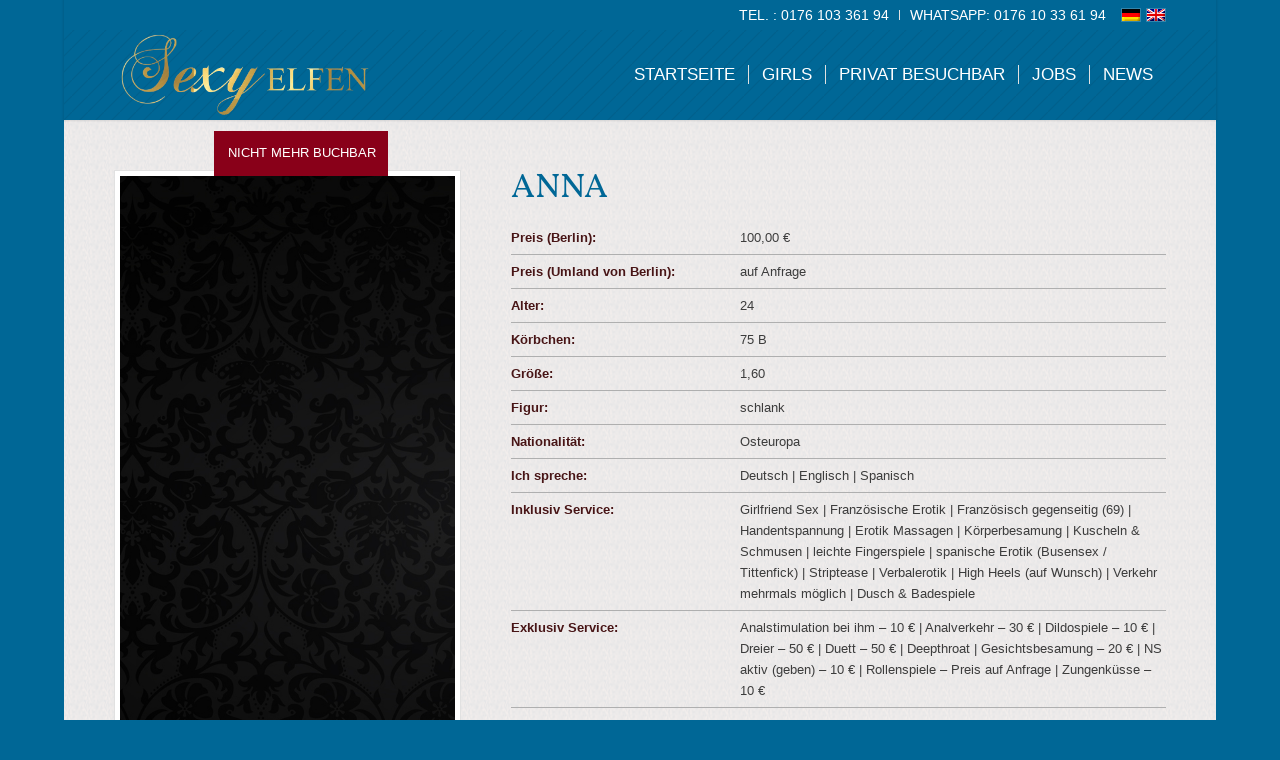

--- FILE ---
content_type: text/html; charset=UTF-8
request_url: https://sexy-elfen.de/girls/anna/
body_size: 15029
content:
<!DOCTYPE html>
<html lang="de-DE" class="html_boxed responsive av-preloader-disabled  html_header_top html_logo_left html_main_nav_header html_menu_right html_slim html_header_sticky_disabled html_header_shrinking_disabled html_header_topbar_active html_mobile_menu_phone html_header_searchicon_disabled html_content_align_center html_header_unstick_top_disabled html_header_stretch_disabled html_minimal_header html_minimal_header_shadow html_av-overlay-full html_av-submenu-noclone html_entry_id_8393 av-cookies-no-cookie-consent av-no-preview av-default-lightbox html_text_menu_active av-mobile-menu-switch-default">
<head>
<meta charset="UTF-8" />


<!-- mobile setting -->
<meta name="viewport" content="width=device-width, initial-scale=1">

<!-- Scripts/CSS and wp_head hook -->
<meta name='robots' content='index, follow, max-image-preview:large, max-snippet:-1, max-video-preview:-1' />
	<style>img:is([sizes="auto" i], [sizes^="auto," i]) { contain-intrinsic-size: 3000px 1500px }</style>
	<link rel="alternate" hreflang="de" href="https://sexy-elfen.de/girls/anna/" />
<link rel="alternate" hreflang="en" href="https://sexy-elfen.de/en/girls/anna/" />
<link rel="alternate" hreflang="x-default" href="https://sexy-elfen.de/girls/anna/" />
<style type="text/css">@font-face { font-family: 'star'; src: url('https://sexy-elfen.de/wp-content/plugins/woocommerce/assets/fonts/star.eot'); src: url('https://sexy-elfen.de/wp-content/plugins/woocommerce/assets/fonts/star.eot?#iefix') format('embedded-opentype'), 	  url('https://sexy-elfen.de/wp-content/plugins/woocommerce/assets/fonts/star.woff') format('woff'), 	  url('https://sexy-elfen.de/wp-content/plugins/woocommerce/assets/fonts/star.ttf') format('truetype'), 	  url('https://sexy-elfen.de/wp-content/plugins/woocommerce/assets/fonts/star.svg#star') format('svg'); font-weight: normal; font-style: normal;  } @font-face { font-family: 'WooCommerce'; src: url('https://sexy-elfen.de/wp-content/plugins/woocommerce/assets/fonts/WooCommerce.eot'); src: url('https://sexy-elfen.de/wp-content/plugins/woocommerce/assets/fonts/WooCommerce.eot?#iefix') format('embedded-opentype'), 	  url('https://sexy-elfen.de/wp-content/plugins/woocommerce/assets/fonts/WooCommerce.woff') format('woff'), 	  url('https://sexy-elfen.de/wp-content/plugins/woocommerce/assets/fonts/WooCommerce.ttf') format('truetype'), 	  url('https://sexy-elfen.de/wp-content/plugins/woocommerce/assets/fonts/WooCommerce.svg#WooCommerce') format('svg'); font-weight: normal; font-style: normal;  } </style>
	<!-- This site is optimized with the Yoast SEO plugin v26.5 - https://yoast.com/wordpress/plugins/seo/ -->
	<title>Edel Hure Anna - zärliche Escort Schönheit in Berlin mit viel Sex im Blut</title>
	<meta name="description" content="Edel Hure Anna - zärliche Escort Schönheit in Berlin mit viel Sex im Blut" />
	<link rel="canonical" href="https://sexy-elfen.de/girls/anna/" />
	<meta property="og:locale" content="de_DE" />
	<meta property="og:type" content="article" />
	<meta property="og:title" content="Edel Hure Anna - zärliche Escort Schönheit in Berlin mit viel Sex im Blut" />
	<meta property="og:description" content="Edel Hure Anna - zärliche Escort Schönheit in Berlin mit viel Sex im Blut" />
	<meta property="og:url" content="https://sexy-elfen.de/girls/anna/" />
	<meta property="og:site_name" content="Escort Berlin - Sexy-Elfen Escortservice" />
	<meta property="og:image" content="https://sexy-elfen.de/wp-content/uploads/2018/08/not-bookable.jpg" />
	<meta property="og:image:width" content="505" />
	<meta property="og:image:height" content="939" />
	<meta property="og:image:type" content="image/jpeg" />
	<meta name="twitter:card" content="summary_large_image" />
	<script type="application/ld+json" class="yoast-schema-graph">{"@context":"https://schema.org","@graph":[{"@type":"WebPage","@id":"https://sexy-elfen.de/girls/anna/","url":"https://sexy-elfen.de/girls/anna/","name":"Edel Hure Anna - zärliche Escort Schönheit in Berlin mit viel Sex im Blut","isPartOf":{"@id":"https://sexy-elfen.de/#website"},"primaryImageOfPage":{"@id":"https://sexy-elfen.de/girls/anna/#primaryimage"},"image":{"@id":"https://sexy-elfen.de/girls/anna/#primaryimage"},"thumbnailUrl":"https://sexy-elfen.de/wp-content/uploads/2018/08/not-bookable.jpg","datePublished":"2020-06-14T17:04:33+00:00","description":"Edel Hure Anna - zärliche Escort Schönheit in Berlin mit viel Sex im Blut","breadcrumb":{"@id":"https://sexy-elfen.de/girls/anna/#breadcrumb"},"inLanguage":"de","potentialAction":[{"@type":"ReadAction","target":["https://sexy-elfen.de/girls/anna/"]}]},{"@type":"ImageObject","inLanguage":"de","@id":"https://sexy-elfen.de/girls/anna/#primaryimage","url":"https://sexy-elfen.de/wp-content/uploads/2018/08/not-bookable.jpg","contentUrl":"https://sexy-elfen.de/wp-content/uploads/2018/08/not-bookable.jpg","width":505,"height":939,"caption":"Jenna mager VIP High Class Privat Modelle Sex Service Berlin"},{"@type":"BreadcrumbList","@id":"https://sexy-elfen.de/girls/anna/#breadcrumb","itemListElement":[{"@type":"ListItem","position":1,"name":"Home","item":"https://sexy-elfen.de/front/"},{"@type":"ListItem","position":2,"name":"Produkte","item":"https://sexy-elfen.de/shop/"},{"@type":"ListItem","position":3,"name":"Anna"}]},{"@type":"WebSite","@id":"https://sexy-elfen.de/#website","url":"https://sexy-elfen.de/","name":"Escort Berlin - Sexy-Elfen Escortservice","description":"","potentialAction":[{"@type":"SearchAction","target":{"@type":"EntryPoint","urlTemplate":"https://sexy-elfen.de/?s={search_term_string}"},"query-input":{"@type":"PropertyValueSpecification","valueRequired":true,"valueName":"search_term_string"}}],"inLanguage":"de"}]}</script>
	<!-- / Yoast SEO plugin. -->



<link rel="alternate" type="application/rss+xml" title="Escort Berlin - Sexy-Elfen Escortservice &raquo; Feed" href="https://sexy-elfen.de/feed/" />
<link rel="alternate" type="application/rss+xml" title="Escort Berlin - Sexy-Elfen Escortservice &raquo; Kommentar-Feed" href="https://sexy-elfen.de/comments/feed/" />
<link rel='stylesheet' id='wp-block-library-css' href='https://sexy-elfen.de/wp-includes/css/dist/block-library/style.min.css?ver=6.8.3' type='text/css' media='all' />
<style id='global-styles-inline-css' type='text/css'>
:root{--wp--preset--aspect-ratio--square: 1;--wp--preset--aspect-ratio--4-3: 4/3;--wp--preset--aspect-ratio--3-4: 3/4;--wp--preset--aspect-ratio--3-2: 3/2;--wp--preset--aspect-ratio--2-3: 2/3;--wp--preset--aspect-ratio--16-9: 16/9;--wp--preset--aspect-ratio--9-16: 9/16;--wp--preset--color--black: #000000;--wp--preset--color--cyan-bluish-gray: #abb8c3;--wp--preset--color--white: #ffffff;--wp--preset--color--pale-pink: #f78da7;--wp--preset--color--vivid-red: #cf2e2e;--wp--preset--color--luminous-vivid-orange: #ff6900;--wp--preset--color--luminous-vivid-amber: #fcb900;--wp--preset--color--light-green-cyan: #7bdcb5;--wp--preset--color--vivid-green-cyan: #00d084;--wp--preset--color--pale-cyan-blue: #8ed1fc;--wp--preset--color--vivid-cyan-blue: #0693e3;--wp--preset--color--vivid-purple: #9b51e0;--wp--preset--color--metallic-red: #b02b2c;--wp--preset--color--maximum-yellow-red: #edae44;--wp--preset--color--yellow-sun: #eeee22;--wp--preset--color--palm-leaf: #83a846;--wp--preset--color--aero: #7bb0e7;--wp--preset--color--old-lavender: #745f7e;--wp--preset--color--steel-teal: #5f8789;--wp--preset--color--raspberry-pink: #d65799;--wp--preset--color--medium-turquoise: #4ecac2;--wp--preset--gradient--vivid-cyan-blue-to-vivid-purple: linear-gradient(135deg,rgba(6,147,227,1) 0%,rgb(155,81,224) 100%);--wp--preset--gradient--light-green-cyan-to-vivid-green-cyan: linear-gradient(135deg,rgb(122,220,180) 0%,rgb(0,208,130) 100%);--wp--preset--gradient--luminous-vivid-amber-to-luminous-vivid-orange: linear-gradient(135deg,rgba(252,185,0,1) 0%,rgba(255,105,0,1) 100%);--wp--preset--gradient--luminous-vivid-orange-to-vivid-red: linear-gradient(135deg,rgba(255,105,0,1) 0%,rgb(207,46,46) 100%);--wp--preset--gradient--very-light-gray-to-cyan-bluish-gray: linear-gradient(135deg,rgb(238,238,238) 0%,rgb(169,184,195) 100%);--wp--preset--gradient--cool-to-warm-spectrum: linear-gradient(135deg,rgb(74,234,220) 0%,rgb(151,120,209) 20%,rgb(207,42,186) 40%,rgb(238,44,130) 60%,rgb(251,105,98) 80%,rgb(254,248,76) 100%);--wp--preset--gradient--blush-light-purple: linear-gradient(135deg,rgb(255,206,236) 0%,rgb(152,150,240) 100%);--wp--preset--gradient--blush-bordeaux: linear-gradient(135deg,rgb(254,205,165) 0%,rgb(254,45,45) 50%,rgb(107,0,62) 100%);--wp--preset--gradient--luminous-dusk: linear-gradient(135deg,rgb(255,203,112) 0%,rgb(199,81,192) 50%,rgb(65,88,208) 100%);--wp--preset--gradient--pale-ocean: linear-gradient(135deg,rgb(255,245,203) 0%,rgb(182,227,212) 50%,rgb(51,167,181) 100%);--wp--preset--gradient--electric-grass: linear-gradient(135deg,rgb(202,248,128) 0%,rgb(113,206,126) 100%);--wp--preset--gradient--midnight: linear-gradient(135deg,rgb(2,3,129) 0%,rgb(40,116,252) 100%);--wp--preset--font-size--small: 1rem;--wp--preset--font-size--medium: 1.125rem;--wp--preset--font-size--large: 1.75rem;--wp--preset--font-size--x-large: clamp(1.75rem, 3vw, 2.25rem);--wp--preset--spacing--20: 0.44rem;--wp--preset--spacing--30: 0.67rem;--wp--preset--spacing--40: 1rem;--wp--preset--spacing--50: 1.5rem;--wp--preset--spacing--60: 2.25rem;--wp--preset--spacing--70: 3.38rem;--wp--preset--spacing--80: 5.06rem;--wp--preset--shadow--natural: 6px 6px 9px rgba(0, 0, 0, 0.2);--wp--preset--shadow--deep: 12px 12px 50px rgba(0, 0, 0, 0.4);--wp--preset--shadow--sharp: 6px 6px 0px rgba(0, 0, 0, 0.2);--wp--preset--shadow--outlined: 6px 6px 0px -3px rgba(255, 255, 255, 1), 6px 6px rgba(0, 0, 0, 1);--wp--preset--shadow--crisp: 6px 6px 0px rgba(0, 0, 0, 1);}:root { --wp--style--global--content-size: 800px;--wp--style--global--wide-size: 1130px; }:where(body) { margin: 0; }.wp-site-blocks > .alignleft { float: left; margin-right: 2em; }.wp-site-blocks > .alignright { float: right; margin-left: 2em; }.wp-site-blocks > .aligncenter { justify-content: center; margin-left: auto; margin-right: auto; }:where(.is-layout-flex){gap: 0.5em;}:where(.is-layout-grid){gap: 0.5em;}.is-layout-flow > .alignleft{float: left;margin-inline-start: 0;margin-inline-end: 2em;}.is-layout-flow > .alignright{float: right;margin-inline-start: 2em;margin-inline-end: 0;}.is-layout-flow > .aligncenter{margin-left: auto !important;margin-right: auto !important;}.is-layout-constrained > .alignleft{float: left;margin-inline-start: 0;margin-inline-end: 2em;}.is-layout-constrained > .alignright{float: right;margin-inline-start: 2em;margin-inline-end: 0;}.is-layout-constrained > .aligncenter{margin-left: auto !important;margin-right: auto !important;}.is-layout-constrained > :where(:not(.alignleft):not(.alignright):not(.alignfull)){max-width: var(--wp--style--global--content-size);margin-left: auto !important;margin-right: auto !important;}.is-layout-constrained > .alignwide{max-width: var(--wp--style--global--wide-size);}body .is-layout-flex{display: flex;}.is-layout-flex{flex-wrap: wrap;align-items: center;}.is-layout-flex > :is(*, div){margin: 0;}body .is-layout-grid{display: grid;}.is-layout-grid > :is(*, div){margin: 0;}body{padding-top: 0px;padding-right: 0px;padding-bottom: 0px;padding-left: 0px;}a:where(:not(.wp-element-button)){text-decoration: underline;}:root :where(.wp-element-button, .wp-block-button__link){background-color: #32373c;border-width: 0;color: #fff;font-family: inherit;font-size: inherit;line-height: inherit;padding: calc(0.667em + 2px) calc(1.333em + 2px);text-decoration: none;}.has-black-color{color: var(--wp--preset--color--black) !important;}.has-cyan-bluish-gray-color{color: var(--wp--preset--color--cyan-bluish-gray) !important;}.has-white-color{color: var(--wp--preset--color--white) !important;}.has-pale-pink-color{color: var(--wp--preset--color--pale-pink) !important;}.has-vivid-red-color{color: var(--wp--preset--color--vivid-red) !important;}.has-luminous-vivid-orange-color{color: var(--wp--preset--color--luminous-vivid-orange) !important;}.has-luminous-vivid-amber-color{color: var(--wp--preset--color--luminous-vivid-amber) !important;}.has-light-green-cyan-color{color: var(--wp--preset--color--light-green-cyan) !important;}.has-vivid-green-cyan-color{color: var(--wp--preset--color--vivid-green-cyan) !important;}.has-pale-cyan-blue-color{color: var(--wp--preset--color--pale-cyan-blue) !important;}.has-vivid-cyan-blue-color{color: var(--wp--preset--color--vivid-cyan-blue) !important;}.has-vivid-purple-color{color: var(--wp--preset--color--vivid-purple) !important;}.has-metallic-red-color{color: var(--wp--preset--color--metallic-red) !important;}.has-maximum-yellow-red-color{color: var(--wp--preset--color--maximum-yellow-red) !important;}.has-yellow-sun-color{color: var(--wp--preset--color--yellow-sun) !important;}.has-palm-leaf-color{color: var(--wp--preset--color--palm-leaf) !important;}.has-aero-color{color: var(--wp--preset--color--aero) !important;}.has-old-lavender-color{color: var(--wp--preset--color--old-lavender) !important;}.has-steel-teal-color{color: var(--wp--preset--color--steel-teal) !important;}.has-raspberry-pink-color{color: var(--wp--preset--color--raspberry-pink) !important;}.has-medium-turquoise-color{color: var(--wp--preset--color--medium-turquoise) !important;}.has-black-background-color{background-color: var(--wp--preset--color--black) !important;}.has-cyan-bluish-gray-background-color{background-color: var(--wp--preset--color--cyan-bluish-gray) !important;}.has-white-background-color{background-color: var(--wp--preset--color--white) !important;}.has-pale-pink-background-color{background-color: var(--wp--preset--color--pale-pink) !important;}.has-vivid-red-background-color{background-color: var(--wp--preset--color--vivid-red) !important;}.has-luminous-vivid-orange-background-color{background-color: var(--wp--preset--color--luminous-vivid-orange) !important;}.has-luminous-vivid-amber-background-color{background-color: var(--wp--preset--color--luminous-vivid-amber) !important;}.has-light-green-cyan-background-color{background-color: var(--wp--preset--color--light-green-cyan) !important;}.has-vivid-green-cyan-background-color{background-color: var(--wp--preset--color--vivid-green-cyan) !important;}.has-pale-cyan-blue-background-color{background-color: var(--wp--preset--color--pale-cyan-blue) !important;}.has-vivid-cyan-blue-background-color{background-color: var(--wp--preset--color--vivid-cyan-blue) !important;}.has-vivid-purple-background-color{background-color: var(--wp--preset--color--vivid-purple) !important;}.has-metallic-red-background-color{background-color: var(--wp--preset--color--metallic-red) !important;}.has-maximum-yellow-red-background-color{background-color: var(--wp--preset--color--maximum-yellow-red) !important;}.has-yellow-sun-background-color{background-color: var(--wp--preset--color--yellow-sun) !important;}.has-palm-leaf-background-color{background-color: var(--wp--preset--color--palm-leaf) !important;}.has-aero-background-color{background-color: var(--wp--preset--color--aero) !important;}.has-old-lavender-background-color{background-color: var(--wp--preset--color--old-lavender) !important;}.has-steel-teal-background-color{background-color: var(--wp--preset--color--steel-teal) !important;}.has-raspberry-pink-background-color{background-color: var(--wp--preset--color--raspberry-pink) !important;}.has-medium-turquoise-background-color{background-color: var(--wp--preset--color--medium-turquoise) !important;}.has-black-border-color{border-color: var(--wp--preset--color--black) !important;}.has-cyan-bluish-gray-border-color{border-color: var(--wp--preset--color--cyan-bluish-gray) !important;}.has-white-border-color{border-color: var(--wp--preset--color--white) !important;}.has-pale-pink-border-color{border-color: var(--wp--preset--color--pale-pink) !important;}.has-vivid-red-border-color{border-color: var(--wp--preset--color--vivid-red) !important;}.has-luminous-vivid-orange-border-color{border-color: var(--wp--preset--color--luminous-vivid-orange) !important;}.has-luminous-vivid-amber-border-color{border-color: var(--wp--preset--color--luminous-vivid-amber) !important;}.has-light-green-cyan-border-color{border-color: var(--wp--preset--color--light-green-cyan) !important;}.has-vivid-green-cyan-border-color{border-color: var(--wp--preset--color--vivid-green-cyan) !important;}.has-pale-cyan-blue-border-color{border-color: var(--wp--preset--color--pale-cyan-blue) !important;}.has-vivid-cyan-blue-border-color{border-color: var(--wp--preset--color--vivid-cyan-blue) !important;}.has-vivid-purple-border-color{border-color: var(--wp--preset--color--vivid-purple) !important;}.has-metallic-red-border-color{border-color: var(--wp--preset--color--metallic-red) !important;}.has-maximum-yellow-red-border-color{border-color: var(--wp--preset--color--maximum-yellow-red) !important;}.has-yellow-sun-border-color{border-color: var(--wp--preset--color--yellow-sun) !important;}.has-palm-leaf-border-color{border-color: var(--wp--preset--color--palm-leaf) !important;}.has-aero-border-color{border-color: var(--wp--preset--color--aero) !important;}.has-old-lavender-border-color{border-color: var(--wp--preset--color--old-lavender) !important;}.has-steel-teal-border-color{border-color: var(--wp--preset--color--steel-teal) !important;}.has-raspberry-pink-border-color{border-color: var(--wp--preset--color--raspberry-pink) !important;}.has-medium-turquoise-border-color{border-color: var(--wp--preset--color--medium-turquoise) !important;}.has-vivid-cyan-blue-to-vivid-purple-gradient-background{background: var(--wp--preset--gradient--vivid-cyan-blue-to-vivid-purple) !important;}.has-light-green-cyan-to-vivid-green-cyan-gradient-background{background: var(--wp--preset--gradient--light-green-cyan-to-vivid-green-cyan) !important;}.has-luminous-vivid-amber-to-luminous-vivid-orange-gradient-background{background: var(--wp--preset--gradient--luminous-vivid-amber-to-luminous-vivid-orange) !important;}.has-luminous-vivid-orange-to-vivid-red-gradient-background{background: var(--wp--preset--gradient--luminous-vivid-orange-to-vivid-red) !important;}.has-very-light-gray-to-cyan-bluish-gray-gradient-background{background: var(--wp--preset--gradient--very-light-gray-to-cyan-bluish-gray) !important;}.has-cool-to-warm-spectrum-gradient-background{background: var(--wp--preset--gradient--cool-to-warm-spectrum) !important;}.has-blush-light-purple-gradient-background{background: var(--wp--preset--gradient--blush-light-purple) !important;}.has-blush-bordeaux-gradient-background{background: var(--wp--preset--gradient--blush-bordeaux) !important;}.has-luminous-dusk-gradient-background{background: var(--wp--preset--gradient--luminous-dusk) !important;}.has-pale-ocean-gradient-background{background: var(--wp--preset--gradient--pale-ocean) !important;}.has-electric-grass-gradient-background{background: var(--wp--preset--gradient--electric-grass) !important;}.has-midnight-gradient-background{background: var(--wp--preset--gradient--midnight) !important;}.has-small-font-size{font-size: var(--wp--preset--font-size--small) !important;}.has-medium-font-size{font-size: var(--wp--preset--font-size--medium) !important;}.has-large-font-size{font-size: var(--wp--preset--font-size--large) !important;}.has-x-large-font-size{font-size: var(--wp--preset--font-size--x-large) !important;}
:where(.wp-block-post-template.is-layout-flex){gap: 1.25em;}:where(.wp-block-post-template.is-layout-grid){gap: 1.25em;}
:where(.wp-block-columns.is-layout-flex){gap: 2em;}:where(.wp-block-columns.is-layout-grid){gap: 2em;}
:root :where(.wp-block-pullquote){font-size: 1.5em;line-height: 1.6;}
</style>
<style id='woocommerce-inline-inline-css' type='text/css'>
.woocommerce form .form-row .required { visibility: visible; }
</style>
<link rel='stylesheet' id='wpml-menu-item-0-css' href='https://sexy-elfen.de/wp-content/plugins/sitepress-multilingual-cms/templates/language-switchers/menu-item/style.min.css?ver=1' type='text/css' media='all' />
<link rel='stylesheet' id='ywctm-inquiry-form-css' href='https://sexy-elfen.de/wp-content/plugins/yith-woocommerce-catalog-mode-premium/assets/css/inquiry-form.min.css?ver=2.48.0' type='text/css' media='all' />
<link rel='stylesheet' id='ywctm-button-label-css' href='https://sexy-elfen.de/wp-content/plugins/yith-woocommerce-catalog-mode-premium/assets/css/button-label.min.css?ver=2.48.0' type='text/css' media='all' />
<style id='ywctm-button-label-inline-css' type='text/css'>
.ywctm-button-12112 .ywctm-custom-button {color:#4b4b4b;background-color:#f9f5f2;border-style:solid;border-color:#247390;border-radius:0 0 0 0;border-width:1px 1px 1px 1px;margin:0px 0px 0px 0px;padding:5px 10px 5px 10px;max-width:max-content;}.ywctm-button-12112 .ywctm-custom-button:hover {color:#4b4b4b;background-color:#f9f5f2;border-color:#247390;}.ywctm-button-12111 .ywctm-custom-button {color:#247390;background-color:#ffffff;border-style:solid;border-color:#247390;border-radius:0 0 0 0;border-width:1px 1px 1px 1px;margin:0px 0px 0px 0px;padding:5px 10px 5px 10px;max-width:150px;}.ywctm-button-12111 .ywctm-custom-button:hover {color:#ffffff;background-color:#247390;border-color:#247390;}.ywctm-button-12110 .ywctm-custom-button {color:#ffffff;background-color:#36809a;border-style:solid;border-color:#247390;border-radius:0 0 0 0;border-width:1px 1px 1px 1px;margin:0px 0px 0px 0px;padding:5px 10px 5px 10px;max-width:200px;}.ywctm-button-12110 .ywctm-custom-button:hover {color:#ffffff;background-color:#36809a;border-color:#247390;}.ywctm-button-12109 .ywctm-custom-button {color:#ffffff;background-color:#e09004;border-style:solid;border-color:#247390;border-radius:0 0 0 0;border-width:1px 1px 1px 1px;margin:0px 0px 0px 0px;padding:5px 10px 5px 10px;max-width:200px;}.ywctm-button-12109 .ywctm-custom-button:hover {color:#ffffff;background-color:#b97600;border-color:#247390;}
</style>
<link rel='stylesheet' id='brands-styles-css' href='https://sexy-elfen.de/wp-content/plugins/woocommerce/assets/css/brands.css?ver=10.1.3' type='text/css' media='all' />
<link rel='stylesheet' id='avia-merged-styles-css' href='https://sexy-elfen.de/wp-content/uploads/dynamic_avia/avia-merged-styles-673ebc8167005c12bc759a1fda4484db---693a7f265423a.css' type='text/css' media='all' />
<script type="text/javascript" src="https://sexy-elfen.de/wp-includes/js/jquery/jquery.min.js?ver=3.7.1" id="jquery-core-js"></script>
<script type="text/javascript" src="https://sexy-elfen.de/wp-includes/js/jquery/jquery-migrate.min.js?ver=3.4.1" id="jquery-migrate-js"></script>
<script type="text/javascript" id="wc-single-product-js-extra">
/* <![CDATA[ */
var wc_single_product_params = {"i18n_required_rating_text":"Bitte w\u00e4hle eine Bewertung","i18n_rating_options":["1 von 5\u00a0Sternen","2 von 5\u00a0Sternen","3 von 5\u00a0Sternen","4 von 5\u00a0Sternen","5 von 5\u00a0Sternen"],"i18n_product_gallery_trigger_text":"Bildergalerie im Vollbildmodus anzeigen","review_rating_required":"yes","flexslider":{"rtl":false,"animation":"slide","smoothHeight":true,"directionNav":false,"controlNav":"thumbnails","slideshow":false,"animationSpeed":500,"animationLoop":false,"allowOneSlide":false},"zoom_enabled":"","zoom_options":[],"photoswipe_enabled":"","photoswipe_options":{"shareEl":false,"closeOnScroll":false,"history":false,"hideAnimationDuration":0,"showAnimationDuration":0},"flexslider_enabled":""};
/* ]]> */
</script>
<script type="text/javascript" src="https://sexy-elfen.de/wp-content/plugins/woocommerce/assets/js/frontend/single-product.min.js?ver=10.1.3" id="wc-single-product-js" defer="defer" data-wp-strategy="defer"></script>
<script type="text/javascript" src="https://sexy-elfen.de/wp-content/plugins/woocommerce/assets/js/jquery-blockui/jquery.blockUI.min.js?ver=2.7.0-wc.10.1.3" id="jquery-blockui-js" defer="defer" data-wp-strategy="defer"></script>
<script type="text/javascript" src="https://sexy-elfen.de/wp-content/plugins/woocommerce/assets/js/js-cookie/js.cookie.min.js?ver=2.1.4-wc.10.1.3" id="js-cookie-js" defer="defer" data-wp-strategy="defer"></script>
<script type="text/javascript" id="woocommerce-js-extra">
/* <![CDATA[ */
var woocommerce_params = {"ajax_url":"\/wp-admin\/admin-ajax.php","wc_ajax_url":"\/?wc-ajax=%%endpoint%%","i18n_password_show":"Passwort anzeigen","i18n_password_hide":"Passwort verbergen"};
/* ]]> */
</script>
<script type="text/javascript" src="https://sexy-elfen.de/wp-content/plugins/woocommerce/assets/js/frontend/woocommerce.min.js?ver=10.1.3" id="woocommerce-js" defer="defer" data-wp-strategy="defer"></script>
<script type="text/javascript" id="ywctm-inquiry-form-js-extra">
/* <![CDATA[ */
var ywctm = {"form_type":"none","product_id":"8393"};
/* ]]> */
</script>
<script type="text/javascript" src="https://sexy-elfen.de/wp-content/plugins/yith-woocommerce-catalog-mode-premium/assets/js/inquiry-form.min.js?ver=2.48.0" id="ywctm-inquiry-form-js"></script>
<script type="text/javascript" src="https://sexy-elfen.de/wp-content/plugins/yith-woocommerce-catalog-mode-premium/assets/js/button-label-frontend.min.js?ver=2.48.0" id="ywctm-button-label-js"></script>
<script type="text/javascript" src="https://sexy-elfen.de/wp-content/uploads/dynamic_avia/avia-head-scripts-7550b0c47aa43528551dc7de9a75d911---693a7f2660449.js" id="avia-head-scripts-js"></script>
<link rel="https://api.w.org/" href="https://sexy-elfen.de/wp-json/" /><link rel="alternate" title="JSON" type="application/json" href="https://sexy-elfen.de/wp-json/wp/v2/product/8393" /><link rel="EditURI" type="application/rsd+xml" title="RSD" href="https://sexy-elfen.de/xmlrpc.php?rsd" />
<meta name="generator" content="WordPress 6.8.3" />
<meta name="generator" content="WooCommerce 10.1.3" />
<link rel='shortlink' href='https://sexy-elfen.de/?p=8393' />
<link rel="alternate" title="oEmbed (JSON)" type="application/json+oembed" href="https://sexy-elfen.de/wp-json/oembed/1.0/embed?url=https%3A%2F%2Fsexy-elfen.de%2Fgirls%2Fanna%2F" />
<link rel="alternate" title="oEmbed (XML)" type="text/xml+oembed" href="https://sexy-elfen.de/wp-json/oembed/1.0/embed?url=https%3A%2F%2Fsexy-elfen.de%2Fgirls%2Fanna%2F&#038;format=xml" />
<meta name="generator" content="WPML ver:4.7.6 stt:1,3;" />
<link rel="profile" href="http://gmpg.org/xfn/11" />
<link rel="alternate" type="application/rss+xml" title="Escort Berlin - Sexy-Elfen Escortservice RSS2 Feed" href="https://sexy-elfen.de/feed/" />
<link rel="pingback" href="https://sexy-elfen.de/xmlrpc.php" />
<!--[if lt IE 9]><script src="https://sexy-elfen.de/wp-content/themes/enfold/js/html5shiv.js"></script><![endif]-->
<link rel="icon" href="https://sexy-elfen.de/wp-content/uploads/2025/12/Sexy-Elfen-Escort-Berlin-Banner-300x300.jpg" type="image/x-icon">
	<noscript><style>.woocommerce-product-gallery{ opacity: 1 !important; }</style></noscript>
	<meta name="generator" content="Powered by WPBakery Page Builder - drag and drop page builder for WordPress."/>

<!-- To speed up the rendering and to display the site as fast as possible to the user we include some styles and scripts for above the fold content inline -->
<script type="text/javascript">'use strict';var avia_is_mobile=!1;if(/Android|webOS|iPhone|iPad|iPod|BlackBerry|IEMobile|Opera Mini/i.test(navigator.userAgent)&&'ontouchstart' in document.documentElement){avia_is_mobile=!0;document.documentElement.className+=' avia_mobile '}
else{document.documentElement.className+=' avia_desktop '};document.documentElement.className+=' js_active ';(function(){var e=['-webkit-','-moz-','-ms-',''],n='',o=!1,a=!1;for(var t in e){if(e[t]+'transform' in document.documentElement.style){o=!0;n=e[t]+'transform'};if(e[t]+'perspective' in document.documentElement.style){a=!0}};if(o){document.documentElement.className+=' avia_transform '};if(a){document.documentElement.className+=' avia_transform3d '};if(typeof document.getElementsByClassName=='function'&&typeof document.documentElement.getBoundingClientRect=='function'&&avia_is_mobile==!1){if(n&&window.innerHeight>0){setTimeout(function(){var e=0,o={},a=0,t=document.getElementsByClassName('av-parallax'),i=window.pageYOffset||document.documentElement.scrollTop;for(e=0;e<t.length;e++){t[e].style.top='0px';o=t[e].getBoundingClientRect();a=Math.ceil((window.innerHeight+i-o.top)*0.3);t[e].style[n]='translate(0px, '+a+'px)';t[e].style.top='auto';t[e].className+=' enabled-parallax '}},50)}}})();</script>		<style type="text/css" id="wp-custom-css">
			#top .single-product-main-image .thumbnails a{
	width: 100%;
}
#top .single-product-main-image .thumbnails:not(:first-child) a img {
    height: 360px;
    object-fit: cover;
}
.woocommerce-product-details__short-description, .ywctm-inquiry-form-wrapper{
	padding-top: 40px;
	border-top: 1px solid #afafaf !important;
}

#top.home .thumbnail_container img{
min-height: 450px;
}		</style>
		<noscript><style> .wpb_animate_when_almost_visible { opacity: 1; }</style></noscript><style type="text/css">
		@font-face {font-family: 'entypo-fontello'; font-weight: normal; font-style: normal; font-display: auto;
		src: url('https://sexy-elfen.de/wp-content/themes/enfold/config-templatebuilder/avia-template-builder/assets/fonts/entypo-fontello.woff2') format('woff2'),
		url('https://sexy-elfen.de/wp-content/themes/enfold/config-templatebuilder/avia-template-builder/assets/fonts/entypo-fontello.woff') format('woff'),
		url('https://sexy-elfen.de/wp-content/themes/enfold/config-templatebuilder/avia-template-builder/assets/fonts/entypo-fontello.ttf') format('truetype'),
		url('https://sexy-elfen.de/wp-content/themes/enfold/config-templatebuilder/avia-template-builder/assets/fonts/entypo-fontello.svg#entypo-fontello') format('svg'),
		url('https://sexy-elfen.de/wp-content/themes/enfold/config-templatebuilder/avia-template-builder/assets/fonts/entypo-fontello.eot'),
		url('https://sexy-elfen.de/wp-content/themes/enfold/config-templatebuilder/avia-template-builder/assets/fonts/entypo-fontello.eot?#iefix') format('embedded-opentype');
		} #top .avia-font-entypo-fontello, body .avia-font-entypo-fontello, html body [data-av_iconfont='entypo-fontello']:before{ font-family: 'entypo-fontello'; }
		</style>

<!--
Debugging Info for Theme support: 

Theme: Enfold
Version: 5.3.1.1
Installed: enfold
AviaFramework Version: 5.3
AviaBuilder Version: 5.3
aviaElementManager Version: 1.0.1
- - - - - - - - - - -
ChildTheme: Enfold Child
ChildTheme Version: 1.0
ChildTheme Installed: enfold

- - - - - - - - - - -
ML:256-PU:196-PLA:16
WP:6.8.3
Compress: CSS:all theme files - JS:all theme files
Updates: disabled
PLAu:15
-->
<meta name="generator" content="WP Rocket 3.20.2" data-wpr-features="wpr_desktop" /></head>

<body id="top" class="wp-singular product-template-default single single-product postid-8393 wp-theme-enfold wp-child-theme-enfold-child boxed rtl_columns av-curtain-numeric vollkorn-sc-custom vollkorn-sc  theme-enfold woocommerce woocommerce-page woocommerce-no-js avia-responsive-images-support avia-woocommerce-30 wpb-js-composer js-comp-ver-6.10.0 vc_responsive" itemscope="itemscope" itemtype="https://schema.org/WebPage" >

	
	<div id='wrap_all'>

	
<header id='header' class='all_colors header_color light_bg_color  av_header_top av_logo_left av_main_nav_header av_menu_right av_slim av_header_sticky_disabled av_header_shrinking_disabled av_header_stretch_disabled av_mobile_menu_phone av_header_searchicon_disabled av_header_unstick_top_disabled av_seperator_small_border av_minimal_header av_minimal_header_shadow av_bottom_nav_disabled '  role="banner" itemscope="itemscope" itemtype="https://schema.org/WPHeader" >

		<div id='header_meta' class='container_wrap container_wrap_meta  av_secondary_right av_extra_header_active av_phone_active_right av_entry_id_8393'>

			      <div class='container'>
			      <nav class='sub_menu'  role="navigation" itemscope="itemscope" itemtype="https://schema.org/SiteNavigationElement" ><ul role="menu" class="menu" id="avia2-menu"><li role="menuitem" id="menu-item-5694" class="menu-item menu-item-type-custom menu-item-object-custom menu-item-5694"><a href="tel:+4917610336194">Tel. : 0176 103 361 94</a></li>
<li role="menuitem" id="menu-item-5695" class="menu-item menu-item-type-custom menu-item-object-custom menu-item-5695"><a href="https://api.whatsapp.com/send?phone=4917610336194&#038;text=Hallo%20Sexy-Elfen,">WhatsApp: 0176 10 33 61 94</a></li>
</ul><ul class='avia_wpml_language_switch avia_wpml_language_switch_extra'><li class='language_de avia_current_lang'><a href='https://sexy-elfen.de/girls/anna/'>	<span class='language_flag'><img title='Deutsch' src='https://sexy-elfen.de/wp-content/plugins/sitepress-multilingual-cms/res/flags/de.png' alt='Deutsch' /></span>	<span class='language_native'>Deutsch</span>	<span class='language_translated'>Deutsch</span>	<span class='language_code'>de</span></a></li><li class='language_en '><a href='https://sexy-elfen.de/en/girls/anna/'>	<span class='language_flag'><img title='English' src='https://sexy-elfen.de/wp-content/plugins/sitepress-multilingual-cms/res/flags/en.png' alt='English' /></span>	<span class='language_native'>English</span>	<span class='language_translated'>Englisch</span>	<span class='language_code'>en</span></a></li></ul></nav>			      </div>
		</div>

		<div  id='header_main' class='container_wrap container_wrap_logo'>

        <ul  class = 'menu-item cart_dropdown ' data-success='wurde zum Warenkorb hinzugefügt'><li class="cart_dropdown_first"><a class='cart_dropdown_link' href='https://sexy-elfen.de'><span aria-hidden='true' data-av_icon='' data-av_iconfont='entypo-fontello'></span><span class='av-cart-counter '>0</span><span class="avia_hidden_link_text">Einkaufswagen</span></a><!--<span class='cart_subtotal'><span class="woocommerce-Price-amount amount"><bdi><span class="woocommerce-Price-currencySymbol">&pound;</span>0.00</bdi></span></span>--><div class="dropdown_widget dropdown_widget_cart"><div class="avia-arrow"></div><div class="widget_shopping_cart_content"></div></div></li></ul><div class='container av-logo-container'><div class='inner-container'><span class='logo avia-standard-logo'><a href='https://sexy-elfen.de/' class=''><img src="https://sexy-elfen.de/wp-content/uploads/2025/12/sexy-elfen-logo-4.png" srcset="https://sexy-elfen.de/wp-content/uploads/2025/12/sexy-elfen-logo-4.png 867w, https://sexy-elfen.de/wp-content/uploads/2025/12/sexy-elfen-logo-4-300x105.png 300w, https://sexy-elfen.de/wp-content/uploads/2025/12/sexy-elfen-logo-4-768x268.png 768w, https://sexy-elfen.de/wp-content/uploads/2025/12/sexy-elfen-logo-4-705x246.png 705w, https://sexy-elfen.de/wp-content/uploads/2025/12/sexy-elfen-logo-4-450x157.png 450w, https://sexy-elfen.de/wp-content/uploads/2025/12/sexy-elfen-logo-4-500x175.png 500w" sizes="(max-width: 867px) 100vw, 867px" height="100" width="300" alt='Escort Berlin - Sexy-Elfen Escortservice' title='sexy-elfen-logo-4' /></a></span><nav class='main_menu' data-selectname='Wähle eine Seite'  role="navigation" itemscope="itemscope" itemtype="https://schema.org/SiteNavigationElement" ><div class="avia-menu av-main-nav-wrap"><ul role="menu" class="menu av-main-nav" id="avia-menu"><li role="menuitem" id="menu-item-6663" class="menu-item menu-item-type-post_type menu-item-object-page menu-item-home menu-item-top-level menu-item-top-level-1"><a href="https://sexy-elfen.de/" itemprop="url" tabindex="0"><span class="avia-bullet"></span><span class="avia-menu-text">STARTSEITE</span><span class="avia-menu-fx"><span class="avia-arrow-wrap"><span class="avia-arrow"></span></span></span></a></li>
<li role="menuitem" id="menu-item-5692" class="menu-item menu-item-type-custom menu-item-object-custom menu-item-top-level menu-item-top-level-2"><a href="/#escortgirls-berlin" itemprop="url" tabindex="0"><span class="avia-bullet"></span><span class="avia-menu-text">GIRLS</span><span class="avia-menu-fx"><span class="avia-arrow-wrap"><span class="avia-arrow"></span></span></span></a></li>
<li role="menuitem" id="menu-item-16233" class="menu-item menu-item-type-post_type menu-item-object-page menu-item-top-level menu-item-top-level-3"><a href="https://sexy-elfen.de/privat-besuchbar/" itemprop="url" tabindex="0"><span class="avia-bullet"></span><span class="avia-menu-text">PRIVAT BESUCHBAR</span><span class="avia-menu-fx"><span class="avia-arrow-wrap"><span class="avia-arrow"></span></span></span></a></li>
<li role="menuitem" id="menu-item-5690" class="menu-item menu-item-type-post_type menu-item-object-page menu-item-top-level menu-item-top-level-4"><a href="https://sexy-elfen.de/jobs/" itemprop="url" tabindex="0"><span class="avia-bullet"></span><span class="avia-menu-text">JOBS</span><span class="avia-menu-fx"><span class="avia-arrow-wrap"><span class="avia-arrow"></span></span></span></a></li>
<li role="menuitem" id="menu-item-15016" class="menu-item menu-item-type-taxonomy menu-item-object-category menu-item-top-level menu-item-top-level-5"><a href="https://sexy-elfen.de/news/" itemprop="url" tabindex="0"><span class="avia-bullet"></span><span class="avia-menu-text">NEWS</span><span class="avia-menu-fx"><span class="avia-arrow-wrap"><span class="avia-arrow"></span></span></span></a></li>
<li class="av-burger-menu-main menu-item-avia-special ">
	        			<a href="#" aria-label="Menü" aria-hidden="false">
							<span class="av-hamburger av-hamburger--spin av-js-hamburger">
								<span class="av-hamburger-box">
						          <span class="av-hamburger-inner"></span>
						          <strong>Menü</strong>
								</span>
							</span>
							<span class="avia_hidden_link_text">Menü</span>
						</a>
	        		   </li></ul></div></nav></div> </div> 
		<!-- end container_wrap-->
		</div>
		<div class='header_bg'></div>

<!-- end header -->
</header>

	<div id='main' class='all_colors' data-scroll-offset='0'>

	
	<div class='container_wrap container_wrap_first main_color sidebar_right template-shop shop_columns_3'><div class="container">
					
			<div class="woocommerce-notices-wrapper"></div><div id="product-8393" class="product type-product post-8393 status-publish first instock product_cat-archiv has-post-thumbnail shipping-taxable product-type-simple">

	<div class=" single-product-main-image alpha"><div class="woocommerce-product-gallery woocommerce-product-gallery--with-images woocommerce-product-gallery--columns-4 images" data-columns="4" style="opacity: 0; transition: opacity .25s ease-in-out;">
	<div class="woocommerce-product-gallery__wrapper">
		<a href="https://sexy-elfen.de/wp-content/uploads/2018/08/not-bookable.jpg" data-srcset="https://sexy-elfen.de/wp-content/uploads/2018/08/not-bookable.jpg 505w, https://sexy-elfen.de/wp-content/uploads/2018/08/not-bookable-500x930.jpg 500w, https://sexy-elfen.de/wp-content/uploads/2018/08/not-bookable-161x300.jpg 161w, https://sexy-elfen.de/wp-content/uploads/2018/08/not-bookable-379x705.jpg 379w, https://sexy-elfen.de/wp-content/uploads/2018/08/not-bookable-450x837.jpg 450w, https://sexy-elfen.de/wp-content/uploads/2018/08/not-bookable-200x372.jpg 200w, https://sexy-elfen.de/wp-content/uploads/2018/08/not-bookable-400x744.jpg 400w" data-sizes="(max-width: 505px) 100vw, 505px" class='' title='' rel='prettyPhoto[product-gallery]'><img width="505" height="939" src="https://sexy-elfen.de/wp-content/uploads/2018/08/not-bookable.jpg" class="attachment-large size-large" alt="Jenna mager VIP High Class Privat Modelle Sex Service Berlin" decoding="async" srcset="https://sexy-elfen.de/wp-content/uploads/2018/08/not-bookable.jpg 505w, https://sexy-elfen.de/wp-content/uploads/2018/08/not-bookable-500x930.jpg 500w, https://sexy-elfen.de/wp-content/uploads/2018/08/not-bookable-161x300.jpg 161w, https://sexy-elfen.de/wp-content/uploads/2018/08/not-bookable-379x705.jpg 379w, https://sexy-elfen.de/wp-content/uploads/2018/08/not-bookable-450x837.jpg 450w, https://sexy-elfen.de/wp-content/uploads/2018/08/not-bookable-200x372.jpg 200w, https://sexy-elfen.de/wp-content/uploads/2018/08/not-bookable-400x744.jpg 400w" sizes="(max-width: 505px) 100vw, 505px" /></a><div class="thumbnails"></div>	</div>
</div>
<aside class='sidebar sidebar_sidebar_right   alpha units'  role="complementary" itemscope="itemscope" itemtype="https://schema.org/WPSideBar" ><div class='inner_sidebar extralight-border'></div></aside></div><div class="single-product-summary">
	<div class="summary entry-summary">
		<h1 class="product_title entry-title">Anna</h1><p class="price"></p>
<ul class="ep-model-attributes"><li><span class="list-title">Preis (Berlin):</span><span class="list-content">100,00 €</span></li><li><span class="list-title">Preis (Umland von Berlin):</span><span class="list-content">auf Anfrage</span></li><li><span class="list-title">Alter:</span><span class="list-content">24</span></li><li><span class="list-title">Körbchen:</span><span class="list-content">75 B</span></li><li><span class="list-title">Größe:</span><span class="list-content">1,60</span></li><li><span class="list-title">Figur:</span><span class="list-content">schlank</span></li><li><span class="list-title">Nationalität:</span><span class="list-content">Osteuropa</span></li><li><span class="list-title">Ich spreche:</span><span class="list-content">Deutsch | Englisch | Spanisch</span></li><li><span class="list-title">Inklusiv Service:</span><span class="list-content">Girlfriend Sex | Französische Erotik | Französisch gegenseitig (69) | Handentspannung | Erotik Massagen | Körperbesamung | Kuscheln & Schmusen | leichte Fingerspiele | spanische Erotik (Busensex / Tittenfick) | Striptease | Verbalerotik | High Heels (auf Wunsch) | Verkehr mehrmals möglich | Dusch & Badespiele</span></li><li><span class="list-title">Exklusiv Service:</span><span class="list-content">Analstimulation bei ihm – 10 € | Analverkehr – 30 € | Dildospiele – 10 € | Dreier – 50 € | Duett – 50 € | Deepthroat | Gesichtsbesamung – 20 € | NS aktiv (geben) – 10 € | Rollenspiele – Preis auf Anfrage | Zungenküsse – 10 €</span></li></ul><div class="woocommerce-product-details__short-description">
	<h2>Anna &#8211; zärliche Escort Schönheit mit viel Sex im Blut</h2>
<p>Das hübsche Escort Modell Anna weiß genau, wie sie Männer mit ihrem Körper um den Verstand bringen kann. Die liebeshungrige Escort Schönheit ist 24 Jahre jung, hat glänzendes schwarzes Haar und einen atemberaubenden Körper. Sie ist sehr schlank und zierlich, aber verfügt dennoch über sexy Kurven. Bei einer Größe von 1,60 Meter wiegt die dunkelhaarige Sexbombe 49 Kilo. Das Escort Girl ist sehr leidenschaftlich und kann von Sex gar nicht genug kriegen. Die unersättliche Nymphomanin ist offen dafür beim Sex Neues auszuprobieren und ist daher genau die richtige Wahl für versaute Stunden.</p>
<p>Anna steht besonders darauf, Männer mit ihren sinnlichen Lippen zu verwöhnen. Bei französischer Erotik kommt jeder Mann schnell auf andere Gedanken. Besonders für Girlfriendsex ist die aufgeschlossene Escort Schönheit ideal. Sie ist zärtlich, anschmiegsam und möchte ihre Partner auf allen Ebenen glücklich machen. Wenn du dich also nach einer jungen und sinnlichen Sexpartnerin sehnst, die es nicht nur wild mit dir treibt, sondern dich auch überall berührt und streichelt, ist Anna genau die Richtige für dich. Kuscheln, ihre Haut an deiner, sowie erotische Massagen machen aus dir schnell einen ganz anderen Mann. Wenn die zierliche Escort Schönheit dich mit Strapsen und High Heels an der Tür des Hotelzimmers begrüßt, gibt es absolut kein Halten mehr. Heißen Stunden mit dem osteuropäischen Escort Girl werden deine Lebensgeister im Nu wieder zum Leben erwecken. Aber mit der jungen Escort Lady kann man nicht nur zärtliche Erotik erleben, sondern es auch wild und hemmungslos treiben. Gegen einen kleinen Aufpreis kannst mit ihr geile Anal Erotik ausprobieren oder dir endlich deinen Traum vom Sex mit zwei Frauen erfüllen. Auch versaute Vibrator Spiele kann man mit der sexy Anna in sein Sex Abenteuer integrieren.</p>
<p>Ergreife die Chance und mache gemeinsam mit diesem süßen Escort Girl all deine geheimen Sex Phantasien wahr. Das osteuropäische Girl liebt es, Männer glücklich zu machen und kommt dabei auch selbst stets auf ihre Kosten. Die schlanke Escort Schönheit spricht deutsch, englisch und spanisch und ist rund um die Uhr für dich erreichbar. Ihr könnt es bei dir zu Hause, in einem Berliner Hotel oder auch auf einem Parkplatz miteinander treiben. Deiner Phantasie sind in diesem Punkt keine Grenzen gesetzt. Mach das Beste aus deinem Berlin Aufenthalt und lass dir das Leben von diesem hübschen Escort Girl versüßen.</p>
<p>Ich bin eine junge zärtliche Escort Dame mit der Du Stunden voller Leidenschaft und ungezügelter Erotik erleben kannst. Ich bin ein sehr natürlicher offener Typ mit einem schlanken, kurvigen Körper, der für viele heiße Sex Spiele bereit ist. Mit mir wird jedes Date zu einem unvergesslichen Erlebnis.</p>
<p>Privatmodell Anna Besucht dich von:<br />
Mo &#8211; So 14.00 &#8211; 03.00 Uhr</p>
<p>&nbsp;</p>
<p>Du kannst Escort Berlin Lady Anna buchen für:</p>
<p>Begleitservice | Büroescort | Dinnerbegleitung | Hausbesuche Berlin | Hotelbesuche Berlin | LKW &#8211; Parkplatztreffen | Theaterbesuche</p>
</div>
<!-- own badge -->                
				
			<span class="gema75_badge_new_8393">
					
					NICHT MEHR BUCHBAR
			</span>
 


            <style  type="text/css">
            
            span.gema75_badge_new_8393 {
                position: absolute;
                z-index: 1000;
                top:     -39px !important;
                left:    100px !important;
                
				
				                        color:   #ffffff !important;
						background-color: #890019 !important;
						padding: 11px 12px 13px 14px  !important;
						
						 -webkit-border-top-left-radius: px !important;
						-webkit-border-top-right-radius:  px !important;
						-webkit-border-bottom-right-radius: px !important;
						-webkit-border-bottom-left-radius: px !important;
						
						-moz-border-radius-topleft:  px !important;
						-moz-border-radius-topright:  px !important;
						-moz-border-radius-bottomright:  px !important;
						-moz-border-radius-bottomleft: px !important;
						
						border-top-left-radius:  px !important;
						border-top-right-radius:  px !important;
						border-bottom-right-radius:  px !important;
						border-bottom-left-radius: px !important;
				
								
                        opacity: 1;

            }

			 span.gema75_badge_new_8393 img {
				box-shadow:0 0 0 0 !important;
			 }

        </style>
                <div class="product_meta">

	
	
	<span class="posted_in">Kategorie: <a href="https://sexy-elfen.de/escort/archiv/" rel="tag">Archiv</a></span>
	
	
</div>
	</div>

	</div></div></div></div><div data-rocket-location-hash="10ff49db8089a177b568d9ba506ce0ea" id="av_section_1" class="avia-section alternate_color avia-section-small  container_wrap fullsize"><div class="container"><div class="template-page content  twelve alpha units"><div class='product_column product_column_4'>
	<section class="related products">

					<h2>Escort Girls</h2>
				<ul class="products columns-4">

			
					<li class="product type-product post-5302 status-publish first instock product_cat-archiv has-post-thumbnail shipping-taxable product-type-simple">
	<div class='inner_product main_color wrapped_style noLightbox  av-product-class-no_button'><a href="https://sexy-elfen.de/girls/jana/" class="woocommerce-LoopProduct-link woocommerce-loop-product__link"><div class="thumbnail_container"><img width="450" height="450" src="https://sexy-elfen.de/wp-content/uploads/2018/08/Jana-Sexy-Elfen-Escort-Berlin-Girls-Archiv-450x450.jpg" class="wp-image-19116 avia-img-lazy-loading-19116 attachment-shop_catalog size-shop_catalog wp-post-image" alt="" decoding="async" loading="lazy" srcset="https://sexy-elfen.de/wp-content/uploads/2018/08/Jana-Sexy-Elfen-Escort-Berlin-Girls-Archiv-450x450.jpg 450w, https://sexy-elfen.de/wp-content/uploads/2018/08/Jana-Sexy-Elfen-Escort-Berlin-Girls-Archiv-80x80.jpg 80w, https://sexy-elfen.de/wp-content/uploads/2018/08/Jana-Sexy-Elfen-Escort-Berlin-Girls-Archiv-36x36.jpg 36w, https://sexy-elfen.de/wp-content/uploads/2018/08/Jana-Sexy-Elfen-Escort-Berlin-Girls-Archiv-180x180.jpg 180w" sizes="auto, (max-width: 450px) 100vw, 450px" /><span class="cart-loading"></span></div><div class='inner_product_header'><div class='avia-arrow'></div><div class='inner_product_header_table'><div class='inner_product_header_cell'><!-- own badge -->                
				
			<span class="gema75_badge_new_5302">
					
					NICHT MEHR BUCHBAR
			</span>
 


            <style  type="text/css">
            
            span.gema75_badge_new_5302 {
                position: absolute;
                z-index: 1000;
                top:     -39px !important;
                left:    100px !important;
                
				
				                        color:   #ffffff !important;
						background-color: #890019 !important;
						padding: 11px 12px 13px 14px  !important;
						
						 -webkit-border-top-left-radius: px !important;
						-webkit-border-top-right-radius:  px !important;
						-webkit-border-bottom-right-radius: px !important;
						-webkit-border-bottom-left-radius: px !important;
						
						-moz-border-radius-topleft:  px !important;
						-moz-border-radius-topright:  px !important;
						-moz-border-radius-bottomright:  px !important;
						-moz-border-radius-bottomleft: px !important;
						
						border-top-left-radius:  px !important;
						border-top-right-radius:  px !important;
						border-bottom-right-radius:  px !important;
						border-bottom-left-radius: px !important;
				
								
                        opacity: 1;

            }

			 span.gema75_badge_new_5302 img {
				box-shadow:0 0 0 0 !important;
			 }

        </style>
                <h2 class="woocommerce-loop-product__title">Jana</h2>
</div></div></div></a></div></li>

			
					<li class="product type-product post-5414 status-publish instock product_cat-archiv product_tag-erotische-hotelbesuche-berlin product_tag-escort-in-berlin product_tag-haus-und-hotelbesuche-in-berlin product_tag-sextreffen-in-berlin has-post-thumbnail shipping-taxable product-type-simple">
	<div class='inner_product main_color wrapped_style noLightbox  av-product-class-no_button'><a href="https://sexy-elfen.de/girls/sabrina/" class="woocommerce-LoopProduct-link woocommerce-loop-product__link"><div class="thumbnail_container"><img width="450" height="450" src="https://sexy-elfen.de/wp-content/uploads/2018/08/Sabrina-Sexy-Elfen-Escort-Berlin-Girls-Archiv-450x450.jpg" class="wp-image-19119 avia-img-lazy-loading-19119 attachment-shop_catalog size-shop_catalog wp-post-image" alt="" decoding="async" loading="lazy" srcset="https://sexy-elfen.de/wp-content/uploads/2018/08/Sabrina-Sexy-Elfen-Escort-Berlin-Girls-Archiv-450x450.jpg 450w, https://sexy-elfen.de/wp-content/uploads/2018/08/Sabrina-Sexy-Elfen-Escort-Berlin-Girls-Archiv-80x80.jpg 80w, https://sexy-elfen.de/wp-content/uploads/2018/08/Sabrina-Sexy-Elfen-Escort-Berlin-Girls-Archiv-36x36.jpg 36w, https://sexy-elfen.de/wp-content/uploads/2018/08/Sabrina-Sexy-Elfen-Escort-Berlin-Girls-Archiv-180x180.jpg 180w" sizes="auto, (max-width: 450px) 100vw, 450px" /><span class="cart-loading"></span></div><div class='inner_product_header'><div class='avia-arrow'></div><div class='inner_product_header_table'><div class='inner_product_header_cell'><!-- own badge -->                
				
			<span class="gema75_badge_new_5414">
					
					NICHT MEHR BUCHBAR
			</span>
 


            <style  type="text/css">
            
            span.gema75_badge_new_5414 {
                position: absolute;
                z-index: 1000;
                top:     -39px !important;
                left:    100px !important;
                
				
				                        color:   #ffffff !important;
						background-color: #890019 !important;
						padding: 11px 12px 13px 14px  !important;
						
						 -webkit-border-top-left-radius: px !important;
						-webkit-border-top-right-radius:  px !important;
						-webkit-border-bottom-right-radius: px !important;
						-webkit-border-bottom-left-radius: px !important;
						
						-moz-border-radius-topleft:  px !important;
						-moz-border-radius-topright:  px !important;
						-moz-border-radius-bottomright:  px !important;
						-moz-border-radius-bottomleft: px !important;
						
						border-top-left-radius:  px !important;
						border-top-right-radius:  px !important;
						border-bottom-right-radius:  px !important;
						border-bottom-left-radius: px !important;
				
								
                        opacity: 1;

            }

			 span.gema75_badge_new_5414 img {
				box-shadow:0 0 0 0 !important;
			 }

        </style>
                <h2 class="woocommerce-loop-product__title">Sabrina</h2>
</div></div></div></a></div></li>

			
					<li class="product type-product post-5357 status-publish instock product_cat-archiv has-post-thumbnail shipping-taxable product-type-simple">
	<div class='inner_product main_color wrapped_style noLightbox  av-product-class-no_button'><a href="https://sexy-elfen.de/girls/duett/" class="woocommerce-LoopProduct-link woocommerce-loop-product__link"><div class="thumbnail_container"><img width="400" height="450" src="https://sexy-elfen.de/wp-content/uploads/2018/08/sf_Lesbisches-Duett-Dreier-mein-Escort-in-Berlin-Intim-Girls-privatmodelle-analsex-ladies-500x750-400x450.jpg" class="wp-image-5802 avia-img-lazy-loading-5802 attachment-shop_catalog size-shop_catalog wp-post-image" alt="sf_Lesbisches-Duett-Dreier-mein-Escort-in-Berlin-Intim-Girls-privatmodelle-analsex-ladies-500x750" decoding="async" loading="lazy" /><span class="cart-loading"></span></div><div class='inner_product_header'><div class='avia-arrow'></div><div class='inner_product_header_table'><div class='inner_product_header_cell'><!-- own badge -->                
				
			<span class="gema75_badge_new_5357">
					
					NICHT MEHR BUCHBAR
			</span>
 


            <style  type="text/css">
            
            span.gema75_badge_new_5357 {
                position: absolute;
                z-index: 1000;
                top:     -39px !important;
                left:    100px !important;
                
				
				                        color:   #ffffff !important;
						background-color: #890019 !important;
						padding: 11px 12px 13px 14px  !important;
						
						 -webkit-border-top-left-radius: px !important;
						-webkit-border-top-right-radius:  px !important;
						-webkit-border-bottom-right-radius: px !important;
						-webkit-border-bottom-left-radius: px !important;
						
						-moz-border-radius-topleft:  px !important;
						-moz-border-radius-topright:  px !important;
						-moz-border-radius-bottomright:  px !important;
						-moz-border-radius-bottomleft: px !important;
						
						border-top-left-radius:  px !important;
						border-top-right-radius:  px !important;
						border-bottom-right-radius:  px !important;
						border-bottom-left-radius: px !important;
				
								
                        opacity: 1;

            }

			 span.gema75_badge_new_5357 img {
				box-shadow:0 0 0 0 !important;
			 }

        </style>
                <h2 class="woocommerce-loop-product__title">Duett</h2>
</div></div></div></a></div></li>

			
					<li class="product type-product post-5407 status-publish last instock product_cat-archiv has-post-thumbnail shipping-taxable product-type-simple">
	<div class='inner_product main_color wrapped_style noLightbox  av-product-class-no_button'><a href="https://sexy-elfen.de/girls/lina/" class="woocommerce-LoopProduct-link woocommerce-loop-product__link"><div class="thumbnail_container"><img width="450" height="450" src="https://sexy-elfen.de/wp-content/uploads/2018/08/esc_Lina-aeltere-modelle-berlin-escortservice-berlin-450x450.jpg" class="wp-image-6636 avia-img-lazy-loading-6636 attachment-shop_catalog size-shop_catalog wp-post-image" alt="Lina Escort in Berlin Escortservice" decoding="async" loading="lazy" srcset="https://sexy-elfen.de/wp-content/uploads/2018/08/esc_Lina-aeltere-modelle-berlin-escortservice-berlin-450x450.jpg 450w, https://sexy-elfen.de/wp-content/uploads/2018/08/esc_Lina-aeltere-modelle-berlin-escortservice-berlin-80x80.jpg 80w, https://sexy-elfen.de/wp-content/uploads/2018/08/esc_Lina-aeltere-modelle-berlin-escortservice-berlin-36x36.jpg 36w, https://sexy-elfen.de/wp-content/uploads/2018/08/esc_Lina-aeltere-modelle-berlin-escortservice-berlin-180x180.jpg 180w, https://sexy-elfen.de/wp-content/uploads/2018/08/esc_Lina-aeltere-modelle-berlin-escortservice-berlin-120x120.jpg 120w" sizes="auto, (max-width: 450px) 100vw, 450px" /><span class="cart-loading"></span></div><div class='inner_product_header'><div class='avia-arrow'></div><div class='inner_product_header_table'><div class='inner_product_header_cell'><!-- own badge -->                
				
			<span class="gema75_badge_new_5407">
					
					NICHT MEHR BUCHBAR
			</span>
 


            <style  type="text/css">
            
            span.gema75_badge_new_5407 {
                position: absolute;
                z-index: 1000;
                top:     -39px !important;
                left:    100px !important;
                
				
				                        color:   #ffffff !important;
						background-color: #890019 !important;
						padding: 11px 12px 13px 14px  !important;
						
						 -webkit-border-top-left-radius: px !important;
						-webkit-border-top-right-radius:  px !important;
						-webkit-border-bottom-right-radius: px !important;
						-webkit-border-bottom-left-radius: px !important;
						
						-moz-border-radius-topleft:  px !important;
						-moz-border-radius-topright:  px !important;
						-moz-border-radius-bottomright:  px !important;
						-moz-border-radius-bottomleft: px !important;
						
						border-top-left-radius:  px !important;
						border-top-right-radius:  px !important;
						border-bottom-right-radius:  px !important;
						border-bottom-left-radius: px !important;
				
								
                        opacity: 1;

            }

			 span.gema75_badge_new_5407 img {
				box-shadow:0 0 0 0 !important;
			 }

        </style>
                <h2 class="woocommerce-loop-product__title">Lina</h2>
</div></div></div></a></div></li>

			
		</ul>

	</section>
	</div></div>


		
	</div></div>
	
				<div class='container_wrap footer_color' id='footer'>

					<div class='container'>

						<div class='flex_column av_one_fourth  first el_before_av_one_fourth'><section id="text-9" class="widget clearfix widget_text">			<div class="textwidget"><p>Escort Berlin Chartlottenburg<br />
Escort Berlin Friedrichshain<br />
Escort Berlin Kreuzberg<br />
Escort Berlin Mitte<br />
Escort Berlin Pankow<br />
Escort Berlin Prenzlauer Berg<br />
Escort Berlin Tiergarten<br />
Escort Berlin Wedding<br />
Escort Berlin Weißensee<br />
Escort Berlin Wilmersdorf<br />
Escort Berlin Spandau<br />
Escort Berlin Steglitz</p>
</div>
		<span class="seperator extralight-border"></span></section></div><div class='flex_column av_one_fourth  el_after_av_one_fourth el_before_av_one_fourth '><section id="text-10" class="widget clearfix widget_text">			<div class="textwidget"><p>Escort Berlin Reinickendorf<br />
Escort Berlin Lichtenberg<br />
Escort Berlin Hohenschönhausen<br />
Escort Berlin Marzahn<br />
Escort Berlin Hellersdorf<br />
Escort Berlin Köpenick<br />
Escort Berlin Treptow<br />
Escort Berlin Neukölln<br />
Escort Berlin Schöneberg<br />
Escort Berlin Tempelhof<br />
Escort Berlin Zehlendorf</p>
</div>
		<span class="seperator extralight-border"></span></section></div><div class='flex_column av_one_fourth  el_after_av_one_fourth el_before_av_one_fourth '><section id="text-5" class="widget clearfix widget_text"><h3 class="widgettitle">WHATSAPP</h3>			<div class="textwidget"><p>Sie können uns auch via Whatsapp erreichen.</p>
<h4>0176 103 361 94</h4>
</div>
		<span class="seperator extralight-border"></span></section><section id="text-8" class="widget clearfix widget_text"><h3 class="widgettitle">Telefon</h3>			<div class="textwidget"><p>Sie können uns von 9 Uhr morgens bis 3 Uhr nachts täglich erreichen unter</p>
<h4>0176 103 361 94</h4>
</div>
		<span class="seperator extralight-border"></span></section></div><div class='flex_column av_one_fourth  el_after_av_one_fourth el_before_av_one_fourth '><section id="text-11" class="widget clearfix widget_text"><h3 class="widgettitle">E-MAIL</h3>			<div class="textwidget">Schreiben Sie uns an
<h4 data-fontsize="18" data-lineheight="27">elfenescort@gmx.de</h4>
(Bei Terminbuchungen bitte 24 Stunden vor gewünschtem Termin anfragen!)</div>
		<span class="seperator extralight-border"></span></section><section id="nav_menu-3" class="widget clearfix widget_nav_menu"><h3 class="widgettitle">INFORMATION</h3><div class="menu-foot-rechtliches-container"><ul id="menu-foot-rechtliches" class="menu"><li id="menu-item-5703" class="menu-item menu-item-type-post_type menu-item-object-page menu-item-5703"><a href="https://sexy-elfen.de/archiv/">Archiv</a></li>
<li id="menu-item-6274" class="menu-item menu-item-type-post_type menu-item-object-page menu-item-6274"><a href="https://sexy-elfen.de/partner-html/">Partner</a></li>
<li id="menu-item-5705" class="menu-item menu-item-type-post_type menu-item-object-page menu-item-5705"><a href="https://sexy-elfen.de/impressum-html/">Impressum</a></li>
<li id="menu-item-5704" class="menu-item menu-item-type-post_type menu-item-object-page menu-item-5704"><a href="https://sexy-elfen.de/datenschutz-html/">Datenschutz</a></li>
<li id="menu-item-10384" class="menu-item menu-item-type-post_type menu-item-object-page menu-item-10384"><a href="https://sexy-elfen.de/sexikon-html/">Sexikon</a></li>
</ul></div><span class="seperator extralight-border"></span></section></div>
					</div>

				<!-- ####### END FOOTER CONTAINER ####### -->
				</div>

	

	
				<footer class='container_wrap socket_color' id='socket'  role="contentinfo" itemscope="itemscope" itemtype="https://schema.org/WPFooter" >
                    <div class='container'>

                        <span class='copyright'>© 2021 Sexy Elfen Vermittlungsservice | Alle Rechte vorbehalten </span>

                        
                    </div>

	            <!-- ####### END SOCKET CONTAINER ####### -->
				</footer>


					<!-- end main -->
		</div>

		<!-- end wrap_all --></div>

<a href='#top' title='Nach oben scrollen' id='scroll-top-link' aria-hidden='true' data-av_icon='' data-av_iconfont='entypo-fontello'><span class="avia_hidden_link_text">Nach oben scrollen</span></a>

<div data-rocket-location-hash="73791c3f349eabf49e295ac8089a36de" id="fb-root"></div>

<script type="speculationrules">
{"prefetch":[{"source":"document","where":{"and":[{"href_matches":"\/*"},{"not":{"href_matches":["\/wp-*.php","\/wp-admin\/*","\/wp-content\/uploads\/*","\/wp-content\/*","\/wp-content\/plugins\/*","\/wp-content\/themes\/enfold-child\/*","\/wp-content\/themes\/enfold\/*","\/*\\?(.+)"]}},{"not":{"selector_matches":"a[rel~=\"nofollow\"]"}},{"not":{"selector_matches":".no-prefetch, .no-prefetch a"}}]},"eagerness":"conservative"}]}
</script>

 <script type='text/javascript'>
 /* <![CDATA[ */  
var avia_framework_globals = avia_framework_globals || {};
    avia_framework_globals.frameworkUrl = 'https://sexy-elfen.de/wp-content/themes/enfold/framework/';
    avia_framework_globals.installedAt = 'https://sexy-elfen.de/wp-content/themes/enfold/';
    avia_framework_globals.ajaxurl = 'https://sexy-elfen.de/wp-admin/admin-ajax.php?lang=de';
/* ]]> */ 
</script>
 
 	<script type='text/javascript'>
		(function () {
			var c = document.body.className;
			c = c.replace(/woocommerce-no-js/, 'woocommerce-js');
			document.body.className = c;
		})();
	</script>
	<link rel='stylesheet' id='wc-blocks-style-css' href='https://sexy-elfen.de/wp-content/plugins/woocommerce/assets/client/blocks/wc-blocks.css?ver=wc-10.1.3' type='text/css' media='all' />
<script type="text/javascript" id="cart-widget-js-extra">
/* <![CDATA[ */
var actions = {"is_lang_switched":"0","force_reset":"0"};
/* ]]> */
</script>
<script type="text/javascript" src="https://sexy-elfen.de/wp-content/plugins/woocommerce-multilingual/res/js/cart_widget.min.js?ver=5.5.1" id="cart-widget-js" defer="defer" data-wp-strategy="defer"></script>
<script type="text/javascript" src="https://sexy-elfen.de/wp-content/plugins/woocommerce/assets/js/sourcebuster/sourcebuster.min.js?ver=10.1.3" id="sourcebuster-js-js"></script>
<script type="text/javascript" id="wc-order-attribution-js-extra">
/* <![CDATA[ */
var wc_order_attribution = {"params":{"lifetime":1.0000000000000001e-5,"session":30,"base64":false,"ajaxurl":"https:\/\/sexy-elfen.de\/wp-admin\/admin-ajax.php","prefix":"wc_order_attribution_","allowTracking":true},"fields":{"source_type":"current.typ","referrer":"current_add.rf","utm_campaign":"current.cmp","utm_source":"current.src","utm_medium":"current.mdm","utm_content":"current.cnt","utm_id":"current.id","utm_term":"current.trm","utm_source_platform":"current.plt","utm_creative_format":"current.fmt","utm_marketing_tactic":"current.tct","session_entry":"current_add.ep","session_start_time":"current_add.fd","session_pages":"session.pgs","session_count":"udata.vst","user_agent":"udata.uag"}};
/* ]]> */
</script>
<script type="text/javascript" src="https://sexy-elfen.de/wp-content/plugins/woocommerce/assets/js/frontend/order-attribution.min.js?ver=10.1.3" id="wc-order-attribution-js"></script>
<script type="text/javascript" src="https://sexy-elfen.de/wp-content/uploads/dynamic_avia/avia-footer-scripts-56be8747ec3c6bba8c1d5caa08a02494---693a7f279ce0d.js" id="avia-footer-scripts-js"></script>
<script>var rocket_beacon_data = {"ajax_url":"https:\/\/sexy-elfen.de\/wp-admin\/admin-ajax.php","nonce":"86c559619d","url":"https:\/\/sexy-elfen.de\/girls\/anna","is_mobile":false,"width_threshold":1600,"height_threshold":700,"delay":500,"debug":null,"status":{"atf":true,"lrc":true,"preconnect_external_domain":true},"elements":"img, video, picture, p, main, div, li, svg, section, header, span","lrc_threshold":1800,"preconnect_external_domain_elements":["link","script","iframe"],"preconnect_external_domain_exclusions":["static.cloudflareinsights.com","rel=\"profile\"","rel=\"preconnect\"","rel=\"dns-prefetch\"","rel=\"icon\""]}</script><script data-name="wpr-wpr-beacon" src='https://sexy-elfen.de/wp-content/plugins/wp-rocket/assets/js/wpr-beacon.min.js' async></script></body>
</html>

<!-- This website is like a Rocket, isn't it? Performance optimized by WP Rocket. Learn more: https://wp-rocket.me - Debug: cached@1770012910 -->